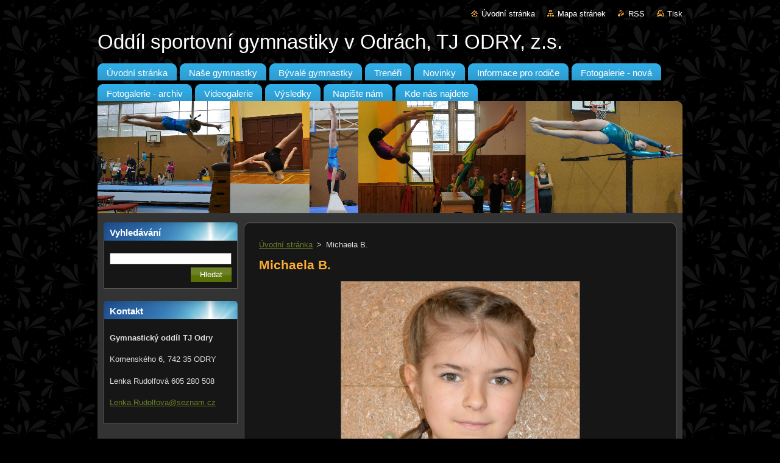

--- FILE ---
content_type: text/html; charset=UTF-8
request_url: https://www.gymnastikaodry.cz/products/michaela1/
body_size: 8297
content:
<!--[if lte IE 9]><!DOCTYPE HTML PUBLIC "-//W3C//DTD HTML 4.01 Transitional//EN" "https://www.w3.org/TR/html4/loose.dtd"><![endif]-->
<!DOCTYPE html>
<!--[if IE]><html class="ie" lang="cs"><![endif]-->
<!--[if gt IE 9]><!--> 
<html lang="cs">
<!--<![endif]-->
  <head>
    <!--[if lt IE 8]><meta http-equiv="X-UA-Compatible" content="IE=EmulateIE7"><![endif]--><!--[if IE 8]><meta http-equiv="X-UA-Compatible" content="IE=EmulateIE8"><![endif]--><!--[if IE 9]><meta http-equiv="X-UA-Compatible" content="IE=EmulateIE9"><![endif]-->
    <base href="https://www.gymnastikaodry.cz/">
  <meta charset="utf-8">
  <meta name="description" content="">
  <meta name="keywords" content="">
  <meta name="generator" content="Webnode">
  <meta name="apple-mobile-web-app-capable" content="yes">
  <meta name="apple-mobile-web-app-status-bar-style" content="black">
  <meta name="format-detection" content="telephone=no">
    <link rel="icon" type="image/svg+xml" href="/favicon.svg" sizes="any">  <link rel="icon" type="image/svg+xml" href="/favicon16.svg" sizes="16x16">  <link rel="icon" href="/favicon.ico"><link rel="canonical" href="https://www.gymnastikaodry.cz/products/michaela1/">
<script type="text/javascript">(function(i,s,o,g,r,a,m){i['GoogleAnalyticsObject']=r;i[r]=i[r]||function(){
			(i[r].q=i[r].q||[]).push(arguments)},i[r].l=1*new Date();a=s.createElement(o),
			m=s.getElementsByTagName(o)[0];a.async=1;a.src=g;m.parentNode.insertBefore(a,m)
			})(window,document,'script','//www.google-analytics.com/analytics.js','ga');ga('create', 'UA-797705-6', 'auto',{"name":"wnd_header"});ga('wnd_header.set', 'dimension1', 'W1');ga('wnd_header.set', 'anonymizeIp', true);ga('wnd_header.send', 'pageview');var pageTrackerAllTrackEvent=function(category,action,opt_label,opt_value){ga('send', 'event', category, action, opt_label, opt_value)};</script>
  <link rel="alternate" type="application/rss+xml" href="http://gymnastikaodry.webnode.cz/rss/all.xml" title="">
<!--[if lte IE 9]><style type="text/css">.cke_skin_webnode iframe {vertical-align: baseline !important;}</style><![endif]-->
    <title>Michaela B. :: Oddíl sportovní gymnastiky v Odrách, TJ ODRY, z.s.</title>
    <meta name="robots" content="index, follow">
    <meta name="googlebot" content="index, follow">   
    <link href="https://d11bh4d8fhuq47.cloudfront.net/_system/skins/v9/50000933/css/style.css" rel="stylesheet" type="text/css" media="screen,projection,handheld,tv">
    <link href="https://d11bh4d8fhuq47.cloudfront.net/_system/skins/v9/50000933/css/print.css" rel="stylesheet" type="text/css" media="print">
    <script type="text/javascript" src="https://d11bh4d8fhuq47.cloudfront.net/_system/skins/v9/50000933/js/functions.js">
    </script>
  
				<script type="text/javascript">
				/* <![CDATA[ */
					
					if (typeof(RS_CFG) == 'undefined') RS_CFG = new Array();
					RS_CFG['staticServers'] = new Array('https://d11bh4d8fhuq47.cloudfront.net/');
					RS_CFG['skinServers'] = new Array('https://d11bh4d8fhuq47.cloudfront.net/');
					RS_CFG['filesPath'] = 'https://www.gymnastikaodry.cz/_files/';
					RS_CFG['filesAWSS3Path'] = 'https://b1749a5dd4.cbaul-cdnwnd.com/fd44e77a9921d2ada194e2155f56d2a0/';
					RS_CFG['lbClose'] = 'Zavřít';
					RS_CFG['skin'] = 'default';
					if (!RS_CFG['labels']) RS_CFG['labels'] = new Array();
					RS_CFG['systemName'] = 'Webnode';
						
					RS_CFG['responsiveLayout'] = 0;
					RS_CFG['mobileDevice'] = 0;
					RS_CFG['labels']['copyPasteSource'] = 'Více zde:';
					
				/* ]]> */
				</script><style type="text/css">/* <![CDATA[ */#fj721h0g1dq {position: absolute;font-size: 13px !important;font-family: "Arial", helvetica, sans-serif !important;white-space: nowrap;z-index: 2147483647;-webkit-user-select: none;-khtml-user-select: none;-moz-user-select: none;-o-user-select: none;user-select: none;}#et5f7kv6h {position: relative;top: -14px;}* html #et5f7kv6h { top: -11px; }#et5f7kv6h a { text-decoration: none !important; }#et5f7kv6h a:hover { text-decoration: underline !important; }#d7ksgsa1ip75wq {z-index: 2147483647;display: inline-block !important;font-size: 16px;padding: 7px 59px 9px 59px;background: transparent url(https://d11bh4d8fhuq47.cloudfront.net/img/footer/footerButtonWebnodeHover.png?ph=b1749a5dd4) top left no-repeat;height: 18px;cursor: pointer;}* html #d7ksgsa1ip75wq { height: 36px; }#d7ksgsa1ip75wq:hover { background: url(https://d11bh4d8fhuq47.cloudfront.net/img/footer/footerButtonWebnode.png?ph=b1749a5dd4) top left no-repeat; }#ag1q7692i1rr { display: none; }#h7g7qq33fge072 {z-index: 3000;text-align: left !important;position: absolute;height: 88px;font-size: 13px !important;color: #ffffff !important;font-family: "Arial", helvetica, sans-serif !important;overflow: hidden;cursor: pointer;}#h7g7qq33fge072 a {color: #ffffff !important;}#g018a00e3 {color: #36322D !important;text-decoration: none !important;font-weight: bold !important;float: right;height: 31px;position: absolute;top: 19px;right: 15px;cursor: pointer;}#jhwtkwu21ecbh7 { float: right; padding-right: 27px; display: block; line-height: 31px; height: 31px; background: url(https://d11bh4d8fhuq47.cloudfront.net/img/footer/footerButton.png?ph=b1749a5dd4) top right no-repeat; white-space: nowrap; }#g1791g01 { position: relative; left: 1px; float: left; display: block; width: 15px; height: 31px; background: url(https://d11bh4d8fhuq47.cloudfront.net/img/footer/footerButton.png?ph=b1749a5dd4) top left no-repeat; }#g018a00e3:hover { color: #36322D !important; text-decoration: none !important; }#g018a00e3:hover #jhwtkwu21ecbh7 { background: url(https://d11bh4d8fhuq47.cloudfront.net/img/footer/footerButtonHover.png?ph=b1749a5dd4) top right no-repeat; }#g018a00e3:hover #g1791g01 { background: url(https://d11bh4d8fhuq47.cloudfront.net/img/footer/footerButtonHover.png?ph=b1749a5dd4) top left no-repeat; }#c4j7p9224q3f {padding-right: 11px;padding-right: 11px;float: right;height: 60px;padding-top: 18px;background: url(https://d11bh4d8fhuq47.cloudfront.net/img/footer/footerBubble.png?ph=b1749a5dd4) top right no-repeat;}#dl78f9e1b {float: left;width: 18px;height: 78px;background: url(https://d11bh4d8fhuq47.cloudfront.net/img/footer/footerBubble.png?ph=b1749a5dd4) top left no-repeat;}* html #d7ksgsa1ip75wq { filter: progid:DXImageTransform.Microsoft.AlphaImageLoader(src='https://d11bh4d8fhuq47.cloudfront.net/img/footer/footerButtonWebnode.png?ph=b1749a5dd4'); background: transparent; }* html #d7ksgsa1ip75wq:hover { filter: progid:DXImageTransform.Microsoft.AlphaImageLoader(src='https://d11bh4d8fhuq47.cloudfront.net/img/footer/footerButtonWebnodeHover.png?ph=b1749a5dd4'); background: transparent; }* html #c4j7p9224q3f { height: 78px; background-image: url(https://d11bh4d8fhuq47.cloudfront.net/img/footer/footerBubbleIE6.png?ph=b1749a5dd4);  }* html #dl78f9e1b { background-image: url(https://d11bh4d8fhuq47.cloudfront.net/img/footer/footerBubbleIE6.png?ph=b1749a5dd4);  }* html #jhwtkwu21ecbh7 { background-image: url(https://d11bh4d8fhuq47.cloudfront.net/img/footer/footerButtonIE6.png?ph=b1749a5dd4); }* html #g1791g01 { background-image: url(https://d11bh4d8fhuq47.cloudfront.net/img/footer/footerButtonIE6.png?ph=b1749a5dd4); }* html #g018a00e3:hover #rbcGrSigTryButtonRight { background-image: url(https://d11bh4d8fhuq47.cloudfront.net/img/footer/footerButtonHoverIE6.png?ph=b1749a5dd4);  }* html #g018a00e3:hover #rbcGrSigTryButtonLeft { background-image: url(https://d11bh4d8fhuq47.cloudfront.net/img/footer/footerButtonHoverIE6.png?ph=b1749a5dd4);  }/* ]]> */</style><script type="text/javascript" src="https://d11bh4d8fhuq47.cloudfront.net/_system/client/js/compressed/frontend.package.1-3-108.js?ph=b1749a5dd4"></script><style type="text/css"></style></head>  
  <body>  
    <div id="body_bg">      
      <div id="site">      
        <div id="site_top">       
          <div id="nonFooter">
          
          
  <!-- HEADER_LINK -->             
  <div id="header_link">         
  
                   <div class="lang">               
                     <div id="languageSelect"></div>			            
                   </div>
  
      <!-- LINK -->
      <ul class="link">                             
      <li class="homepage"><a href="home/" 
      title="Přejít na úvodní stránku.">
      Úvodní stránka</a></li>            
      <li class="sitemap"><a href="/sitemap/" 
      title="Přejít na mapu stránek.">
      Mapa stránek</a></li>
      <li class="rss"><a href="/rss/" 
      title="RSS kanály">RSS      </a></li>
      <li class="print"><a href="#" onclick="window.print(); return false;" 
      title="Vytisknout stránku">Tisk      </a></li>
      </ul>
      <!-- / LINK -->
  </div>
  <!-- / HEADER_LINK -->     

          
      <!-- LOGOZONE -->  
      <div id="logozone">               
        <div id="logo"><a href="home/" title="Přejít na úvodní stránku."><span id="rbcSystemIdentifierLogo">Oddíl sportovní gymnastiky v Odrách, TJ ODRY, z.s.</span></a></div>     
      </div>   
      <!-- / LOGOZONE -->
            
            
      <!-- MENU --> 
      <div id="menuzone"> 
        


		  <div class="box">	
        <div class="box_content">

		<ul class="menu">
	<li class="first">
  
      <a href="/home/">
      <span>
      <span>
      Úvodní stránka
      </span>
      </span>
      
  </a>
  
  </li>
	<li>
  
      <a href="/nase-gymnastky/">
      <span>
      <span>
      Naše gymnastky
      </span>
      </span>
      
  </a>
  
  </li>
	<li>
  
      <a href="/byvale-gymnastky/">
      <span>
      <span>
      Bývalé gymnastky
      </span>
      </span>
      
  </a>
  
  </li>
	<li>
  
      <a href="/treneri/">
      <span>
      <span>
      Trenéři
      </span>
      </span>
      
  </a>
  
  </li>
	<li>
  
      <a href="/novinky/">
      <span>
      <span>
      Novinky
      </span>
      </span>
      
  </a>
  
  </li>
	<li>
  
      <a href="/informace-pro-rodice/">
      <span>
      <span>
      Informace pro rodiče
      </span>
      </span>
      
  </a>
  
  </li>
	<li>
  
      <a href="/fotogalerie-nova/">
      <span>
      <span>
      Fotogalerie - nová
      </span>
      </span>
      
  </a>
  
  </li>
	<li>
  
      <a href="/fotogalerie/">
      <span>
      <span>
      Fotogalerie - archiv
      </span>
      </span>
      
  </a>
  
  </li>
	<li>
  
      <a href="/videogalerie/">
      <span>
      <span>
      Videogalerie
      </span>
      </span>
      
  </a>
  
  </li>
	<li>
  
      <a href="/vysledky/">
      <span>
      <span>
      Výsledky
      </span>
      </span>
      
  </a>
  
  </li>
	<li>
  
      <a href="/napiste-nam/">
      <span>
      <span>
      Napište nám
      </span>
      </span>
      
  </a>
  
  </li>
	<li class="last">
  
      <a href="/kde-nas-najdete/">
      <span>
      <span>
      Kde nás najdete
      </span>
      </span>
      
  </a>
  
  </li>
</ul>

        </div>
			</div>

					    
      </div><!-- /menuzone --> 
      <!-- /MENU -->
            
          
      <!-- HEADER -->          
      <div id="header">  
        <div id="header_box">
          <div class="illustration">       
                  <p id="moto"><span id="rbcCompanySlogan" class="rbcNoStyleSpan"></span></p>
                <img src="https://b1749a5dd4.cbaul-cdnwnd.com/fd44e77a9921d2ada194e2155f56d2a0/200000347-350be3605e/50000000.png?ph=b1749a5dd4" width="960" height="184" alt="">                <span class="masque"><!-- masque --></span>
          </div><!-- /illustration -->
        </div><!-- /header_box -->  
      </div><!-- /header -->            
      <!-- /HEADER -->
 
                    
             
<!-- MAIN -->
<div id="main"> 
                                         
      <!-- SIDEBAR -->
      <div id="sidebar">              
        <div id="sidebar_content">
                
          			
                  
          

		  <div class="box">            
        <div class="box_title"><h2>Vyhledávání</h2></div>            
        <div class="box_content">

		<form action="/search/" method="get" id="fulltextSearch">
		
		    <label for="fulltextSearchText" class="hidden">Vyhledávání</label>
      	<input type="text" id="fulltextSearchText" name="text"><br />
      	<span><input class="submit" type="submit" value="Hledat"></span>
				<div class="cleaner"><!-- / --></div>

		</form>

		    </div>
      </div>

		 
                  
          

      <div class="box">
        <div class="box_title"><h2>Kontakt</h2></div>
        <div class="box_content">
          
		

      <p><strong>Gymnastický oddíl TJ Odry</strong></p>
      
      
      <p class="address">Komenského 6, 742 35 ODRY</p>

	            
      
      
      <p class="phone">Lenka Rudolfová 605 280 508</p>

	
      
	
	    <p class="email"><a href="&#109;&#97;&#105;&#108;&#116;&#111;:L&#101;&#110;&#107;&#97;&#46;R&#117;&#100;&#111;&#108;&#102;&#111;&#118;&#97;&#64;&#115;&#101;&#122;&#110;&#97;&#109;&#46;&#99;&#122;"><span id="rbcContactEmail">L&#101;&#110;&#107;&#97;&#46;R&#117;&#100;&#111;&#108;&#102;&#111;&#118;&#97;&#64;&#115;&#101;&#122;&#110;&#97;&#109;&#46;&#99;&#122;</span></a></p>

	           

		
                      
        </div>
      </div> 

					          
          
                  
            
    
        </div>            
      </div>
      <!-- /SIDEBAR -->
            
              
              
                            
     <div id="mainContent_top">
      <div id="mainContent_bottom">                    
       <div id="mainContent">

          <!-- NAVIGATOR -->
          <div id="pageNavigator" class="rbcContentBlock">        <div class="navigator">                       <a class="navFirstPage" href="/home/">Úvodní stránka</a>      <span><span> &gt; </span></span>          <span id="navCurrentPage">Michaela B.</span>               </div>              <div class="cleaner"><!-- / --></div>        </div>          <!-- /NAVIGATOR -->       
              
          <!-- CONTENT -->
          <div id="content">
                
                  
				

		
	
			<div class="box">
        <div class="box_title"><h1>Michaela B.</h1></div>
        <div class="box_content">

          <div class="productDetail">
                  
            
      
      <span class="image">
        <a href="/images/200000397-b94deb94df/11. Michaela Balážová.jpg?s3=1" title="Odkaz se otevře do nového okna prohlížeče." onclick="return !window.open(this.href);">
          <img src="https://b1749a5dd4.cbaul-cdnwnd.com/fd44e77a9921d2ada194e2155f56d2a0/system_preview_detail_200000397-b94deb94df/11. Michaela Balážová.jpg" width="391" height="450" alt="Michaela B.">
        </a>
      </span>

		
                  
            <div class="cleaner"><!-- / --></div>
                 
            <div class="text"><p>Ročník 2014</p>
<p>[base64]</p>
<p>Umístění na závodech:</p>
<p>&nbsp; &nbsp; &nbsp; &nbsp; &nbsp; &nbsp; &nbsp;&nbsp;</p>
<p>&nbsp;</p>
</div>
                
            <div class="cleaner"><!-- / --></div>
      
      			
      					 
      			<div class="cleaner"><!-- / --></div>
      					 
      			<div class="rbcBookmarks"><div id="rbcBookmarks200001322"></div></div>
		<script type="text/javascript">
			/* <![CDATA[ */
			Event.observe(window, 'load', function(){
				var bookmarks = '<div style=\"float:left;\"><div style=\"float:left;\"><iframe src=\"//www.facebook.com/plugins/like.php?href=https://www.gymnastikaodry.cz/products/michaela1/&amp;send=false&amp;layout=button_count&amp;width=155&amp;show_faces=false&amp;action=like&amp;colorscheme=light&amp;font&amp;height=21&amp;appId=397846014145828&amp;locale=cs_CZ\" scrolling=\"no\" frameborder=\"0\" style=\"border:none; overflow:hidden; width:155px; height:21px; position:relative; top:1px;\" allowtransparency=\"true\"></iframe></div><div style=\"float:left;\"><a href=\"https://twitter.com/share\" class=\"twitter-share-button\" data-count=\"horizontal\" data-via=\"webnode\" data-lang=\"en\">Tweet</a></div><script type=\"text/javascript\">(function() {var po = document.createElement(\'script\'); po.type = \'text/javascript\'; po.async = true;po.src = \'//platform.twitter.com/widgets.js\';var s = document.getElementsByTagName(\'script\')[0]; s.parentNode.insertBefore(po, s);})();'+'<'+'/scr'+'ipt></div> <div class=\"addthis_toolbox addthis_default_style\" style=\"float:left;\"><a class=\"addthis_counter addthis_pill_style\"></a></div> <script type=\"text/javascript\">(function() {var po = document.createElement(\'script\'); po.type = \'text/javascript\'; po.async = true;po.src = \'https://s7.addthis.com/js/250/addthis_widget.js#pubid=webnode\';var s = document.getElementsByTagName(\'script\')[0]; s.parentNode.insertBefore(po, s);})();'+'<'+'/scr'+'ipt><div style=\"clear:both;\"></div>';
				$('rbcBookmarks200001322').innerHTML = bookmarks;
				bookmarks.evalScripts();
			});
			/* ]]> */
		</script>
		
      					 
      			<div class="cleaner"><!-- / --></div>
      					  
      			
                  
          </div>
                       
        </div>
      </div>

		
		
		  <div class="cleaner"><!-- / --></div>

		                
          </div>
          <!-- /CONTENT -->
                
       </div><!-- /mainContent -->
      </div><!-- /mainContent_bottom -->
     </div><!-- /mainContent_top -->
                            
              <hr class="cleaner">            
</div>
<!-- /MAIN -->

    
 
    
        
</div><!-- /nonFooter -->
 
 
        <!-- FOOTER -->
        <div id="footer">
           <div id="footerRight">
                <p>
                  <span class="sitemap">
                  <a href="/sitemap/" 
                  title="Přejít na mapu stránek.">
                  Mapa stránek</a></span>
                  <span class="print">
                  <a href="#" onclick="window.print(); return false;" 
                  title="Vytisknout stránku">
                  Tisk</a></span>    
                  <span class="rss"><a href="/rss/" 
                  title="RSS kanály">
                  RSS</a></span>
                </p>
          </div>  
          <div id="footerLeft">
                  <p class="footerText"><span id="rbcFooterText" class="rbcNoStyleSpan">© 2011 Všechna práva vyhrazena.</span></p>
                  <p class="signature"><span class="rbcSignatureText"><a href="https://www.webnode.cz?utm_source=text&amp;utm_medium=footer&amp;utm_campaign=free1" rel="nofollow">Vytvořte si webové stránky zdarma!</a><a id="d7ksgsa1ip75wq" href="https://www.webnode.cz?utm_source=button&amp;utm_medium=footer&amp;utm_campaign=free1" rel="nofollow"><span id="ag1q7692i1rr">Webnode</span></a></span></p>
          </div>                
      </div>
      <!-- FOOTER --> 
              

          
  </div><!-- /site_top -->
 </div><!-- /site -->    
</div><!-- /body_bg -->
  
  
    <script type="text/javascript">
		/* <![CDATA[ */

			RubicusFrontendIns.addObserver
			({

				onContentChange: function ()
        {
          RubicusFrontendIns.faqInit('faq', 'answerBlock');
        },

				onStartSlideshow: function()
				{
					$('slideshowControl').innerHTML	= '<span>Pozastavit prezentaci<'+'/span>';
					$('slideshowControl').title			= 'Pozastavit automatické procházení obrázků';
					$('slideshowControl').onclick		= RubicusFrontendIns.stopSlideshow.bind(RubicusFrontendIns);
				},

				onStopSlideshow: function()
				{
					$('slideshowControl').innerHTML	= '<span>Spustit prezentaci<'+'/span>';
					$('slideshowControl').title			= 'Spustit automatické procházení obrázků';
					$('slideshowControl').onclick		= RubicusFrontendIns.startSlideshow.bind(RubicusFrontendIns);
				},

				onShowImage: function()
				{
					if (RubicusFrontendIns.isSlideshowMode())
					{
						$('slideshowControl').innerHTML	= '<span>Pozastavit prezentaci<'+'/span>';
						$('slideshowControl').title			= 'Pozastavit automatické procházení obrázků';
						$('slideshowControl').onclick		= RubicusFrontendIns.stopSlideshow.bind(RubicusFrontendIns);
					}
				}

			 });

			  RubicusFrontendIns.faqInit('faq', 'answerBlock');

			  RubicusFrontendIns.addFileToPreload('https://d11bh4d8fhuq47.cloudfront.net/_system/skins/v9/50000933/img/loading.gif');
			  RubicusFrontendIns.addFileToPreload('https://d11bh4d8fhuq47.cloudfront.net/_system/skins/v9/50000933/img/faq_hover.gif');
			  
  		/* ]]> */
  	 </script>
  
  <div id="rbcFooterHtml"></div><div style="display: none;" id="fj721h0g1dq"><span id="et5f7kv6h">&nbsp;</span></div><div id="h7g7qq33fge072" style="display: none;"><a href="https://www.webnode.cz?utm_source=window&amp;utm_medium=footer&amp;utm_campaign=free1" rel="nofollow"><div id="dl78f9e1b"><!-- / --></div><div id="c4j7p9224q3f"><div><strong id="g8g7d6de1ngepqj">Vytvořte si vlastní web zdarma!</strong><br /><span id="bcu3it12hdi3f3">Moderní webové stránky za 5 minut</span></div><span id="g018a00e3"><span id="g1791g01"><!-- / --></span><span id="jhwtkwu21ecbh7">Vyzkoušet</span></span></div></a></div><script type="text/javascript">/* <![CDATA[ */var j34ij5o3cn = {sig: $('fj721h0g1dq'),prefix: $('et5f7kv6h'),btn : $('d7ksgsa1ip75wq'),win : $('h7g7qq33fge072'),winLeft : $('dl78f9e1b'),winLeftT : $('ea0ya6ddi6i'),winLeftB : $('jipk8gqb2k9j'),winRght : $('c4j7p9224q3f'),winRghtT : $('h6matas2o7r7'),winRghtB : $('b4a3k6p3aag'),tryBtn : $('g018a00e3'),tryLeft : $('g1791g01'),tryRght : $('jhwtkwu21ecbh7'),text : $('bcu3it12hdi3f3'),title : $('g8g7d6de1ngepqj')};j34ij5o3cn.sig.appendChild(j34ij5o3cn.btn);var jc8m4chgi955e3=0,fd1d53g0b2lg1c=0,fe5d69g3n=0,eoeq0bn76bf1b,b365ec573le=$$('.rbcSignatureText')[0],etd08r0104h3i=false,d66686j32g69e7;function g1059a9aha(){if (!etd08r0104h3i && pageTrackerAllTrackEvent){pageTrackerAllTrackEvent('Signature','Window show - web',j34ij5o3cn.sig.getElementsByTagName('a')[0].innerHTML);etd08r0104h3i=true;}j34ij5o3cn.win.show();fe5d69g3n=j34ij5o3cn.tryLeft.offsetWidth+j34ij5o3cn.tryRght.offsetWidth+1;j34ij5o3cn.tryBtn.style.width=parseInt(fe5d69g3n)+'px';j34ij5o3cn.text.parentNode.style.width = '';j34ij5o3cn.winRght.style.width=parseInt(20+fe5d69g3n+Math.max(j34ij5o3cn.text.offsetWidth,j34ij5o3cn.title.offsetWidth))+'px';j34ij5o3cn.win.style.width=parseInt(j34ij5o3cn.winLeft.offsetWidth+j34ij5o3cn.winRght.offsetWidth)+'px';var wl=j34ij5o3cn.sig.offsetLeft+j34ij5o3cn.btn.offsetLeft+j34ij5o3cn.btn.offsetWidth-j34ij5o3cn.win.offsetWidth+12;if (wl<10){wl=10;}j34ij5o3cn.win.style.left=parseInt(wl)+'px';j34ij5o3cn.win.style.top=parseInt(fd1d53g0b2lg1c-j34ij5o3cn.win.offsetHeight)+'px';clearTimeout(eoeq0bn76bf1b);}function e3mjlfh55k(){eoeq0bn76bf1b=setTimeout('j34ij5o3cn.win.hide()',1000);}function an22kgl3(){var ph = RubicusFrontendIns.photoDetailHandler.lightboxFixed?document.getElementsByTagName('body')[0].offsetHeight/2:RubicusFrontendIns.getPageSize().pageHeight;j34ij5o3cn.sig.show();jc8m4chgi955e3=0;fd1d53g0b2lg1c=0;if (b365ec573le&&b365ec573le.offsetParent){var obj=b365ec573le;do{jc8m4chgi955e3+=obj.offsetLeft;fd1d53g0b2lg1c+=obj.offsetTop;} while (obj = obj.offsetParent);}if ($('rbcFooterText')){j34ij5o3cn.sig.style.color = $('rbcFooterText').getStyle('color');j34ij5o3cn.sig.getElementsByTagName('a')[0].style.color = $('rbcFooterText').getStyle('color');}j34ij5o3cn.sig.style.width=parseInt(j34ij5o3cn.prefix.offsetWidth+j34ij5o3cn.btn.offsetWidth)+'px';if (jc8m4chgi955e3<0||jc8m4chgi955e3>document.body.offsetWidth){jc8m4chgi955e3=(document.body.offsetWidth-j34ij5o3cn.sig.offsetWidth)/2;}if (jc8m4chgi955e3>(document.body.offsetWidth*0.55)){j34ij5o3cn.sig.style.left=parseInt(jc8m4chgi955e3+(b365ec573le?b365ec573le.offsetWidth:0)-j34ij5o3cn.sig.offsetWidth)+'px';}else{j34ij5o3cn.sig.style.left=parseInt(jc8m4chgi955e3)+'px';}if (fd1d53g0b2lg1c<=0 || RubicusFrontendIns.photoDetailHandler.lightboxFixed){fd1d53g0b2lg1c=ph-5-j34ij5o3cn.sig.offsetHeight;}j34ij5o3cn.sig.style.top=parseInt(fd1d53g0b2lg1c-5)+'px';}function dbj5gd9c(){if (d66686j32g69e7){clearTimeout(d66686j32g69e7);}d66686j32g69e7 = setTimeout('an22kgl3()', 10);}Event.observe(window,'load',function(){if (j34ij5o3cn.win&&j34ij5o3cn.btn){if (b365ec573le){if (b365ec573le.getElementsByTagName("a").length > 0){j34ij5o3cn.prefix.innerHTML = b365ec573le.innerHTML + '&nbsp;';}else{j34ij5o3cn.prefix.innerHTML = '<a href="https://www.webnode.cz?utm_source=text&amp;utm_medium=footer&amp;utm_content=cz-web-0&amp;utm_campaign=signature" rel="nofollow">'+b365ec573le.innerHTML + '</a>&nbsp;';}b365ec573le.style.visibility='hidden';}else{if (pageTrackerAllTrackEvent){pageTrackerAllTrackEvent('Signature','Missing rbcSignatureText','www.gymnastikaodry.cz');}}an22kgl3();setTimeout(an22kgl3, 500);setTimeout(an22kgl3, 1000);setTimeout(an22kgl3, 5000);Event.observe(j34ij5o3cn.btn,'mouseover',g1059a9aha);Event.observe(j34ij5o3cn.win,'mouseover',g1059a9aha);Event.observe(j34ij5o3cn.btn,'mouseout',e3mjlfh55k);Event.observe(j34ij5o3cn.win,'mouseout',e3mjlfh55k);Event.observe(j34ij5o3cn.win,'click',function(){if (pageTrackerAllTrackEvent){pageTrackerAllTrackEvent('Signature','Window click - web','Vytvořte si vlastní web zdarma!',0);}document/*i1g6d5f2*/.location.href='https://www.webnode.cz?utm_source=window&utm_medium=footer&utm_content=cz-web-0&utm_campaign=signature';});Event.observe(window, 'resize', dbj5gd9c);Event.observe(document.body, 'resize', dbj5gd9c);RubicusFrontendIns.addObserver({onResize: dbj5gd9c});RubicusFrontendIns.addObserver({onContentChange: dbj5gd9c});RubicusFrontendIns.addObserver({onLightboxUpdate: an22kgl3});Event.observe(j34ij5o3cn.btn, 'click', function(){if (pageTrackerAllTrackEvent){pageTrackerAllTrackEvent('Signature','Button click - web',j34ij5o3cn.sig.getElementsByTagName('a')[0].innerHTML);}});Event.observe(j34ij5o3cn.tryBtn, 'click', function(){if (pageTrackerAllTrackEvent){pageTrackerAllTrackEvent('Signature','Try Button click - web','Vytvořte si vlastní web zdarma!',0);}});}});RubicusFrontendIns.addFileToPreload('https://d11bh4d8fhuq47.cloudfront.net/img/footer/footerButtonWebnode.png?ph=b1749a5dd4');RubicusFrontendIns.addFileToPreload('https://d11bh4d8fhuq47.cloudfront.net/img/footer/footerButton.png?ph=b1749a5dd4');RubicusFrontendIns.addFileToPreload('https://d11bh4d8fhuq47.cloudfront.net/img/footer/footerButtonHover.png?ph=b1749a5dd4');RubicusFrontendIns.addFileToPreload('https://d11bh4d8fhuq47.cloudfront.net/img/footer/footerBubble.png?ph=b1749a5dd4');if (Prototype.Browser.IE){RubicusFrontendIns.addFileToPreload('https://d11bh4d8fhuq47.cloudfront.net/img/footer/footerBubbleIE6.png?ph=b1749a5dd4');RubicusFrontendIns.addFileToPreload('https://d11bh4d8fhuq47.cloudfront.net/img/footer/footerButtonHoverIE6.png?ph=b1749a5dd4');}RubicusFrontendIns.copyLink = 'https://www.webnode.cz';RS_CFG['labels']['copyPasteBackLink'] = 'Vytvořte si vlastní stránky zdarma:';/* ]]> */</script><script type="text/javascript">var keenTrackerCmsTrackEvent=function(id){if(typeof _jsTracker=="undefined" || !_jsTracker){return false;};try{var name=_keenEvents[id];var keenEvent={user:{u:_keenData.u,p:_keenData.p,lc:_keenData.lc,t:_keenData.t},action:{identifier:id,name:name,category:'cms',platform:'WND1',version:'2.1.157'},browser:{url:location.href,ua:navigator.userAgent,referer_url:document.referrer,resolution:screen.width+'x'+screen.height,ip:'18.222.44.9'}};_jsTracker.jsonpSubmit('PROD',keenEvent,function(err,res){});}catch(err){console.log(err)};};</script></body>
</html>
